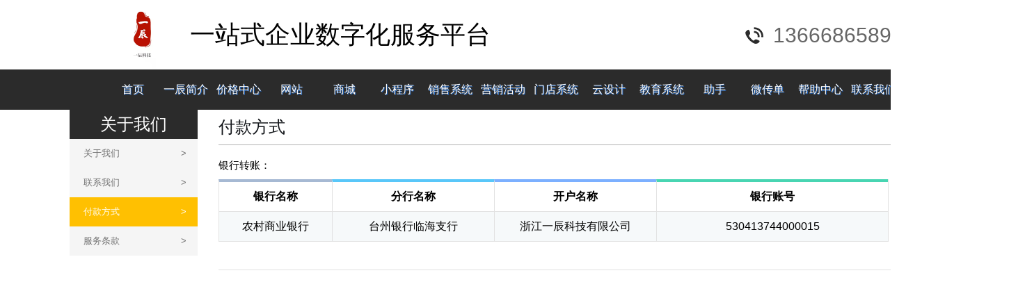

--- FILE ---
content_type: text/html; charset=UTF-8
request_url: http://yckjsaas.com/pay.jsp
body_size: 4558
content:












	



















<meta http-equiv="Content-Security-Policy" content="script-src 'unsafe-inline' 'unsafe-eval'  *.faisys.com  *.508sys.com ;child-src *.faisys.com *.508sys.com *.webportal.top *.webportal.top *.forweb.cc.faidev.cc *.forweb.cc *.faisco.cn">






<script>
    var _as_aid ="12958442";
    var _as_aacct = "zhulinbin";
    var _as_regUrl = "http://yckjsaas.com/reg.jsp";
    //如果是新的默销模板，嵌套的页面还是统一使用精美模板中的蓝色模板
    var _as_agentTemplateId = "3";
    var _as_EnvMode = 0;
    var _as_webFunc = "http://yckjsaas.com/webfunc.jsp";
    var _as_ForWeb = false;
    var _as_model = "http://yckjsaas.com/model.jsp";
    var _agent_site = true;
    var _as_st = '';
    var _agent_min = false;
    var _as_AgentSite= "";
</script>

<script id="faiHawkEyeScript" type="text/javascript">  
(function() { 
var fs = document.createElement("script"); 
fs.src = "//fe.508sys.com/jssdk_1_1/js/hawkEye.min.js?v=202511271400";
fs.id = "faiHawkEye";
window.FAI_HAWK_EYE = {}; 
window.FAI_HAWK_EYE.jssdk_res_root = "//fe.508sys.com"; 
window.FAI_HAWK_EYE.jssdk_report_url = "//datareport.webportal.top/js/report"; 
window.FAI_HAWK_EYE.jssdk_appid = 7005; 
window.FAI_HAWK_EYE.fai_is_oem = 1; 
window.FAI_HAWK_EYE.fai_aid = 12958442; 
window.FAI_HAWK_EYE.fai_bs_aid = 0; 
window.FAI_HAWK_EYE.fai_bs_id = 0; 
window.FAI_HAWK_EYE.fai_bs_wid = 0; 
window.FAI_HAWK_EYE.fai_web_name = "agentsite"; 
var s = document.getElementsByTagName("script")[0];
s.parentNode.insertBefore(fs, s);
})();</script>

<script>
    window.FAI_HAWK_EYE && (window.FAI_HAWK_EYE.js_err_filter = function() {
        var event = arguments[4];
        if (event && event.innerError) {
            return true;
        }
        var url = arguments[1];
        if (url && ['as.faisys.com/js', 'fe.faisys.com'].some(function(item) {
            return url.indexOf(item) > -1
        })) {
            return true;
        };
        return false;
    }); 
</script>
<!doctype html>
<html>
<head>
	<meta charset="UTF-8">
	<meta http-equiv="X-UA-Compatible" content="ie=edge">
	<title>浙江一辰科技助力企业轻松成单，会打字就能建网站，商城小程序开发 - 付款方式</title>
	<meta name="keywords" content="网站建设|网站推广|网站设计|网页制作|网站优化|手机网站|商城网站|高端网站建设|浙江一辰科技">
	<meta name="description" content="浙江一辰科技是专业从事网站建设,商城开发，小程序定制，网络推广的高科技公司,10年铸就多家客户成功案例，电话13666865897">
	<link rel="stylesheet" href="//as.508sys.com/css/exqmodel/comm.min.css?v=202509251528">
	<link rel="stylesheet" href="//as.508sys.com/css/exqmodel/index.min.css?v=202509251528">
	<link rel="stylesheet" href="//as.508sys.com/css/agentTemplate4.min.css?v=202509251528">
	<link rel="stylesheet" href="//as.508sys.com/css/exqmodel/yellow.min.css?v=202509251528">
	<script src="//as.508sys.com/js/comm/vue/vue.min.js?v=202509251528"></script>
	<script src="//as.508sys.com/js/comm/jquery/jquery-core.min.js?v=202509251528"></script>
	
	















<script type="text/x-template" id="headerNav">
    <div class="head">
        
        <div class="head-top">
            <div class="logo" v-if="!header.hideLogo">
                <a href="/index.jsp">
                    <img :src="header.logoUrl" :style="header.outLogoStyle">
                </a>
            </div>
            <div class="corp-title" :style="header.hackTitleLeft">{{ header.siteName }}</div>
            <div class="header-right">
                <template v-if="header.servicePhone !== ''">
                    <i class="service-line"></i>
                    <span class="hot-line">{{ header.servicePhone }}</span>
                    <div class="clear"></div>
                </template>
            </div>
        </div>
        
        <div class="head-nav">
            <div class="middle">
                <template v-for="(nav, index) in header.navList" :key="index">
                    <div class="middle-item header-item" :class="(nav.name2 ? 'show-two-tab ' : ' ') + nav.css">
                        <a :style="'width:' + header.width + 'px'" :href="nav.name2 !== undefined ? 'javascript:void(0)' : nav.link" :target="nav.targetType || ''">
                            {{ nav.name }}
                        </a>
                        <div class="two-tab-item" v-if="nav.name2">
                            <div class="two-tab">
                                <div class="item" v-for="(link, index) in nav.link.split(';')" :key="index">
                                    <a :href="link" class="active">{{ nav.name2.split(';')[index] }}</a>
                                </div>
                            </div>
                            <div class="trangle">
                                <span class="trangle-tip"></span>
                            </div>
                        </div>
                    </div>
                </template>
            </div>
        </div>
    </div>
</script>



<script type="text/x-template" id="loginReg">
    <div class="zone" v-if="(showbanner != undefined && !showbanner) || banner.closeOthBanner != undefined && !banner.closeOthBanner" >
        <div class="btn-group">
            <span>
                <a :href="loginReg.loginUrl">
                    <span class="login-button"></span>
                </a>
            </span>
            <span>
                <a href="/reg.jsp">
                    <span class="register-button"></span>
                </a>
            </span>
        </div>
    </div>
</script>



<script type="text/x-template" id="banner">
    <div class="banner" ref="banner" @mouseover="enter" @mouseout="leave" v-if="showbanner != undefined && !showbanner || banner.closeOthBanner != undefined && !banner.closeOthBanner">
    <!--   显示独立横幅     -->
        <template v-if="!banner.closeIndBanner">
            <!--    显示自定义横幅        -->
            <ul class="slider-box" v-if="showbanner != undefined && !showbanner && banner.bannerList.length != 0">
                <template v-for="(banner, index) in banner.bannerList" :key="index" >
                    <li class="slider-box-li" v-if="banner.ie == 'true'">
                        <a :href="banner.l" :title="banner.t" :style="'background: url(' + banner.imgUrl + ') center center no-repeat;'" class="banner-a"></a>
                    </li>
                </template>
            </ul>
            <!--     不显示自定义横幅       -->
            <div :class="{'ind-banner': !showSelfBanner, 'ind-self-banner':showSelfBanner}" v-else></div>
<!--            <div class="ind-self-banner" v-else></div>-->

            <div class="arrow" ref="arrow" v-show="showbanner != undefined && !showbanner && banner.bannerList.length != 0">
                <div class="arrow-btn prev" ref="prev" @click="prev(true)"></div>
                <a class="arrow-middle"></a>
                <div class="arrow-btn next" ref="next" @click="next(true)"></div>
            </div>
            <div class="banner-nav" v-show="showbanner != undefined && !showbanner && banner.bannerList.length != 0">
                <template v-for="i in banner.count">
                    <div class="banner-nav-in" @click="toIndex(i - 1)" :class="lunboInfo.index === (i - 1) ? 'banner-nav-hover' : ''"></div>
                </template>
            </div>

        </template>
        <!--    不显示独立横幅    -->
        <template v-else>
        <!--    显示自定义横幅        -->
            <ul class="slider-box" v-if="banner.bannerList.length != 0">
                <template v-for="(banner, index) in banner.bannerList" :key="index">
                    <li class="slider-box-li" v-if="banner.ie == 'true'">
                        <a :href="banner.l" :title="banner.t" :style="'background: url(' + banner.imgUrl + ') center center no-repeat;'" class="banner-a"></a>
                    </li>
                </template>
            </ul>
            <!--     不显示自定义横幅       -->
            <div :class="{'ind-banner': !showSelfBanner, 'ind-self-banner':showSelfBanner}" v-else></div>

            <div class="arrow" ref="arrow" v-show="banner.bannerList.length != 0">
                <div class="arrow-btn prev" ref="prev" @click="prev(true)"></div>
                <a class="arrow-middle"></a>
                <div class="arrow-btn next" ref="next" @click="next(true)"></div>
            </div>
            <div class="banner-nav" v-show="banner.bannerList.length != 0">
                <template v-for="i in banner.count">
                    <div class="banner-nav-in" @click="toIndex(i - 1)" :class="lunboInfo.index === (i - 1) ? 'banner-nav-hover' : ''"></div>
                </template>
            </div>
        </template>
    </div>
</script>



<script type="text/x-template" id="footer">
    <div class="footer">
        <table class="footer-nav" cellpadding="0" cellspacing="0">
            <tr>
                <td>
                    <a href="/index.jsp">首页</a>
                    <b>|</b>
                    <a href="/about.jsp">关于我们</a>
                    <b>|</b>
                    <a href="/contact.jsp">联系我们</a>
                    <b>|</b>
                    <a href="/pay.jsp">付款方式</a>
                    <b>|</b>
                    <a href="/contract.jsp">服务条款</a>
                    <b>|</b>
                    <a :href="footer.loginUrl" target="_blank">会员中心</a>
                </td>
            </tr>
        </table>
        <table v-if="footer.info" class="footer-define" cellpadding="0" cellspacing="0">
            <tr>
                <td></td>
                <td width="600" v-html="footer.info"></td>
                <td></td>
            </tr>
        </table>
        <table class="footer-copy-right" cellpadding="0" cellspacing="0">
            <tr>
                <td>
                    <span class="font-1">&copy;</span>
                    {{ footer.copyRight }}
                    {{ footer.acctName }}
                    版权所有
                </td>
            </tr>
        </table>
        
        <table class="footer-define" cellpadding="0" cellspacing="0">
            <tr>
                <td></td>
                <td width="600">
                    <span class='footerBeian'><a hidefocus='true' href='https://beian.miit.gov.cn' target='_blank' rel='nofollow' >浙ICP备20002983号-1</a></span>
                </td>
                <td></td>
            </tr>
        </table>
        
    </div>
</script>



<script type="text/x-template" id="qqService">
    <div class="advisory" v-if="qqService.isShow && (qqService.qqServiceList && qqService.qqServiceList.length > 0 || qqService.wechatUrl && qqService.wechatUrl != '' || qqService.phone && qqService.phone != '')">
        <div class="qq-title">
            <a href="javascript:void (0);" @click="qqService.isShow = false"></a>
        </div>
        <div v-if="qqService.qqServiceList && qqService.qqServiceList.length > 0" class="qq-middle">
            <div class="icon-qq"></div>
            <div class="qq-text">QQ在线咨询</div>
            <div class="qq-contact">
                <p class="qq-c" v-for="(item, index) in qqService.qqServiceList" :key="index">
                    <span>{{item.n}}：{{item.q}}</span>
                </p>
            </div>
        </div>
        <div class="qq-footer" v-if="qqService.wechatUrl && qqService.wechatUrl != ''">
            <div class="phone-text">
                <span class="wechat-icon"></span>
                <span>微信客服</span>
            </div>
            <img :src="qqService.wechatUrl" class="wechatCode" />
        </div>
        <div class="qq-footer" v-if="qqService.phone && qqService.phone != ''">
            <div class="phone-text">电话热线</div>
            <div class="phone">{{ qqService.phone }}</div>
        </div>
    </div>
</script>


<script src="//as.508sys.com/js/comm/exqmodel/component.min.js?v=202509251528"></script>
	<style>
		.c_title {
			color: #13161A !important;
		}
	</style>
</head>
<body>

<div id="box" v-cloak>
	<!-- 导航栏 -->
	<header-nav :req-url="'/pay.jsp'"></header-nav>
	<!-- 登录注册按钮 -->
	<login-reg></login-reg>
	<!-- 轮播图 -->
	<banner></banner>

	<div class="contact">
		<div class="contact-container">
			<div class="contentArea">
				<div class="contact_middle clear_both">
					<div class="CLmenu">
						<div class="CLMtitle">关于我们</div>
						<ul>
							<li><a href="/about.jsp">关于我们<span>></span></a></li>
							<li><a href="/contact.jsp">联系我们<span>></span></a></li>
							<li class="hover"><a href="/pay.jsp">付款方式<span>></span></a></li>
							<li><a href="/contract.jsp">服务条款<span>></span></a></li>
						</ul>
						<div class="NLMbottom"></div>
					</div>

					<div class="CRight">
						<div class="contactUs">
							<div class="c_title">付款方式</div>
							<div class="c_content">
								<template v-if="pay4bank && bankList.length > 0">
									<div class='pay-title-line'>银行转账：</div>
									<div class='pay-line'>
										<table cellpadding='0' cellspacing='0' class='payTable'>
											<tr>
												<th>银行名称</th>
												<th>分行名称</th>
												<th>开户名称</th>
												<th>银行账号</th>
											</tr>
											<tr v-for="(item, i) in bankList" :key="i">
												<td width="150">{{ item.bankNamed }}</td>
												<td width="220">{{ item.bankSub }}</td>
												<td width="220">{{ item.bankName }}</td>
												<td width="320">{{ item.bankAcct }}</td>
											</tr>
										</table>
									</div>
								</template>
								<div style="height:20px;"></div>

								<template v-if="pay4alid || pay4alip || pay4alib || pay4tenpay || pay4wxpay || pay4alid_new">
									<div class="pay-title-line">在线支付：</div>
									<div class='pay-line'>
										<ul class="pay_icon">
											<li v-if="pay4alid || pay4alip || pay4alib || pay4alid_new">
												<div class="alipay_icon"></div>
												<div class="text alipay_text">支付宝</div>
											</li>
											<li v-if="pay4wxpay">
												<div class="wxpay_icon"></div>
												<div class="text alipay_text">微信支付</div>
											</li>
											<li v-if="pay4tenpay">
												<div class="wxpay_icon"></div>
												<div class="text alipay_text">财付通</div>
											</li>
										</ul>
									</div>
								</template>
								<div style="height:20px;"></div>

								<template v-if="pay4cus">
									<div style="float: left;margin-right: 150px;">
										<div class="pay-title-line">{{ cusName }}：</div>
										<div class="pay-line">
											<div class="cash-pay">{{ cusContent }}</div>
											<div class="qrCode-img" v-if="!hideQRCode && imgUrl.length > 0">
												<img :src="imgUrl"/>
											</div>
										</div>
									</div>
								</template>

								<template v-if="pay4cus2">
									<div style="float: left;margin-right: 150px;">
										<div class="pay-title-line">{{ cusName2 }}：</div>
										<div class="pay-line">
											<div class="cash-pay">{{ cusContent2 }}</div>
											<div class="qrCode-img" v-if="!hideQRCode2 && imgUrl2.length > 0">
												<img :src="imgUrl2"/>
											</div>
										</div>
									</div>
								</template>
								<div class="clear"></div>
							</div>
						</div>
					</div>
				</div>
			</div>
		</div>
	</div>

	<!-- 底部信息 -->
	<footer-info :no-script="false"></footer-info>
	<div class="plug"></div>
</div>

<script>
	var boxInfo = new Vue({
		el: '#box',
		data: {
			bankList: [],
			pay4bank: false,
			pay4alid: false,
			pay4alip: false,
			pay4alib: false,
			pay4tenpay: false,
			pay4wxpay: false,
			pay4alid_new: false,
			pay4cus: false,
			cusName: '',
			cusContent: '',
			hideQRCode: false,
			imgUrl: '',
			pay4cus2: false,
			cusName2: '',
			cusContent2: '',
			hideQRCode2: false,
			imgUrl2: ''
		},
		created: function () {
			this.initPay();
		},
		methods: {
			initPay: function () {
				var _this = this;
				$.ajax({
					type: 'post',
					url: '/ajax/exqmodel_h.jsp',
					data: {
						cmd: 'initPay'
					},
					success: function (response) {
						var result = $.parseJSON(response);
						if (result.success) {
							var data = result.data || {};
							_this.bankList = data.bankList || [];
							_this.pay4bank = data.pay4bank || false;
							_this.pay4alid = data.pay4alid || false;
							_this.pay4alip = data.pay4alip || false;
							_this.pay4alib = data.pay4alib || false;
							_this.pay4tenpay = data.pay4tenpay || false;
							_this.pay4wxpay = data.pay4wxpay || false;
							_this.pay4alid_new = data.pay4alid_new || false;
							_this.pay4cus = data.pay4cus || false;
							_this.cusName = data.cusName || '';
							_this.cusContent = data.cusContent || '';
							_this.hideQRCode = data.hideQRCode || false;
							_this.imgUrl = data.imgUrl || '';
							_this.pay4cus2 = data.pay4cus2 || false;
							_this.cusName2 = data.cusName2 || '';
							_this.cusContent2 = data.cusContent2 || '';
							_this.hideQRCode2 = data.hideQRCode2 || false;
							_this.imgUrl2 = data.imgUrl2 || '';
						}
					}
				})
			}
		}
	});
</script>
</body>
</html>


--- FILE ---
content_type: text/html; charset=UTF-8
request_url: http://yckjsaas.com/ajax/exqmodel_h.jsp
body_size: 523
content:

















{"msg":"成功","rt":0,"data":{"pay4bank":true,"pay4alid":false,"pay4alid_new":false,"pay4alip":false,"pay4alib":false,"pay4tenpay":false,"pay4cus":false,"pay4cus2":false,"pay4wxpay":false,"bankList":[{"type":16,"sub":"台州银行临海支行","acct":"530413744000015","name":"浙江一辰科技有限公司","bankNamed":"农村商业银行","bankSub":"台州银行临海支行","bankName":"浙江一辰科技有限公司","bankAcct":"530413744000015"}]},"success":true,"flow":2113577877}

--- FILE ---
content_type: text/html; charset=UTF-8
request_url: http://yckjsaas.com/ajax/exqmodel_h.jsp
body_size: 845
content:

















{"msg":"成功","rt":0,"data":{"header":{"hideLogo":false,"logoUrl":"//442.d121.faiusr.com/12958442/2/AHkIABACGAAgre3ckwYowIiyzgEw0AU40AU.jpg","outLogoStyle":"height:100px;width:100px;","hackTitleLeft":"left:100px;","siteName":"一站式企业数字化服务平台","servicePhone":"13666865897","navList":[{"name":"首页","link":"/index.jsp"},{"name":"一辰简介","link":"/cusCol.jsp","targetType":""},{"name":"价格中心","link":"/price.jsp"},{"name":"网站","twoTab":true,"link":"/webfunc.jsp;/model.jsp","name2":"网站功能;网站模板"},{"name":"商城","twoTab":true,"link":"/mallfunc.jsp;/oemMall.jsp","name2":"商城功能;商城模板"},{"name":"小程序","twoTab":true,"link":"/qzfunc.jsp;/oemWxAppHome.jsp","name2":"小程序功能;小程序模板"},{"name":"销售系统","link":"/saleSys.jsp"},{"name":"营销活动","twoTab":true,"link":"/hdFunction.jsp;/oemHdTemplate.jsp","curLink":"/oemHdTemplate.jsp","name2":"营销活动功能;营销活动模板"},{"name":"门店系统","twoTab":true,"link":"/memberSys.jsp;/oemYkTemplate.jsp","curLink":"/oemYkTemplate.jsp","name2":"门店系统介绍;门店系统模板"},{"name":"云设计","twoTab":true,"link":"/ktu.jsp;/oemKtuTemplate.jsp","curLink":"/oemKtuTemplate.jsp","name2":"云设计介绍;云设计模板"},{"name":"教育系统","twoTab":true,"link":"/edu.jsp;/oemEduTemplate.jsp","curLink":"/oemEduTemplate.jsp","name2":"教育系统介绍;教育系统模板"},{"name":"助手","link":"/wxast.jsp"},{"name":"微传单","twoTab":true,"link":"/flyerFunction.jsp;/templateForOem.jsp","name2":"微传单功能;微传单模板"},{"name":"帮助中心","link":"//adm.webportal.top/sys/help.jsp","targetType":"_blank"},{"name":"联系我们","link":"/contact.jsp"}],"width":76,"setGray":false},"oemSiteHost":"adm.webportal.top"},"success":true,"flow":242532368}

--- FILE ---
content_type: text/html; charset=UTF-8
request_url: http://yckjsaas.com/ajax/exqmodel_h.jsp
body_size: 261
content:

















{"msg":"成功","rt":0,"data":{"loginReg":{"loginUrl":"//zhulinbin.webportal.top?loginToken=a26285eba9c8b9d0d92565ab9d3c0b3b"},"openCusBanner":false,"closeOthBanner":true,"closeIndBanner":false},"success":true,"flow":952063640}

--- FILE ---
content_type: text/html; charset=UTF-8
request_url: http://yckjsaas.com/ajax/exqmodel_h.jsp
body_size: 180
content:

















{"msg":"成功","rt":0,"data":{"banner":{"bannerList":[],"count":0,"closeOthBanner":true,"closeIndBanner":false}},"success":true,"flow":687177316}

--- FILE ---
content_type: text/html; charset=UTF-8
request_url: http://yckjsaas.com/ajax/exqmodel_h.jsp
body_size: 741
content:

















{"msg":"成功","rt":0,"data":{"footer":{"info":"<p><a href=\"https://beian.miit.gov.cn/?token=21eb429e-c88a-4d10-b64c-174cd748bb0d#/Integrated/index\" target=\"_blank\" title=\"备案号：浙ICP备20002983号\" style=\"color:#FFFFFF;text-decoration:none;\"><span style=\"color:#FFFFFF;\">备案号：浙ICP备20002983号<\/span><\/a><span style=\"color:#FFFFFF;text-decoration:none;\">&nbsp; &nbsp; &nbsp;<\/span><a href=\"http://www.beian.gov.cn/portal/registerSystemInfo?recordcode=33108202000602\" target=\"_blank\" title=\"33108202000602号\" style=\"text-decoration:none;\"><img src=\"https://co-image.qichacha.com/upload/chacha/img/20191206/1575615736779577.png\" alt=\" \" style=\"box-sizing:border-box;border:0px;vertical-align:middle;position:relative;top:-1px;\" /><span style=\"color:#FFFFFF;\"> 浙公网安备 33108202000602号<\/span><\/a><\/p>","copyRight":"2026","acctName":"浙江一辰科技有限公司","domainBeian":"浙ICP备20002983号-1","loginUrl":"//zhulinbin.webportal.top?loginToken=a26285eba9c8b9d0d92565ab9d3c0b3b","plugin":"","headPlugin":""},"closeHelpCenter":false,"closeNewsCenter":true,"manage_domain":false,"oemSiteHost":"adm.webportal.top","loginHost":"zhulinbin.webportal.top"},"success":true,"flow":1181532720}

--- FILE ---
content_type: text/css
request_url: http://as.508sys.com/css/exqmodel/comm.min.css?v=202509251528
body_size: 2534
content:
*{padding:0;margin:0}[v-cloak]{display:none}.clear{clear:both}body{font-size:12px;background:#fff;font-family:Arial,"Microsoft YaHei",serif;min-width:1450px}img{border:none}.products-area{text-align:center;min-width:1450px}.plug{background-color:#2b2b2b;text-align:center}.slider-box{min-height:600px}.header-item .two-tab{border-radius:0!important}iframe{width:100%}.head{height:148px;width:100%;min-width:1250px}.head .head-top{width:1145px;height:100px;margin:0 auto;min-width:1145px;position:relative}.head .head-top .logo{height:100px;line-height:100px;position:absolute;top:0;left:0;display:flex;align-items:center}.head .head-top .logo img{width:100px}.head .head-top .corp-title{height:100px;line-height:100px;font-size:36px;position:absolute;top:0;left:0;padding-left:20px;overflow:hidden}.head .head-top .header-right{height:100px;float:right;display:block;line-height:100px}.head .head-top .header-right .service-line{vertical-align:middle;display:inline-block;width:30px;height:24px;background:url(/image/template4/sprite.png?v=201906171643) no-repeat -179px 0}.head .head-top .header-right .hot-line{padding-left:8px;display:inline-block;vertical-align:middle;color:#666;font-size:30px;line-height:normal;overflow:hidden;max-width:295px;word-break:keep-all;white-space:nowrap}.head .head-nav{width:100%;height:58px;line-height:58px;background-color:#2b2b2b}.head .head-nav .middle{width:1145px;min-width:1145px;height:58px;margin:0 auto;color:#fff}.head .head-nav .middle .two-tab-item{position:absolute;width:100px;left:-7px;top:67px}.head .head-nav .middle .now-middle{background-color:#59c7fa}.head .head-nav .middle .middle-item{height:58px;float:left;text-align:center}.head .head-nav .middle .middle-item a{font-size:14px;display:inline-block}.head .head-nav .header-item{position:relative}.head .head-nav .header-item>a{color:#fff;text-shadow:1px 1px 0 #1b5cb1;text-decoration:none;width:104px;max-height:58px;display:block;font-size:16px!important}.head .head-nav .header-item .two-tab{display:none;position:relative;bottom:-5px;z-index:1000;font-size:15px;width:100%;background:#fff;color:#000;border:1px solid #000}.head .head-nav .header-item .two-tab .item{height:40px;line-height:40px}.head .head-nav .header-item .two-tab .item a{text-decoration:none;color:#000}.head .head-nav .header-item .two-tab .item a:hover{color:#1ca3fd}.head .head-nav .header-item .trangle{display:none;clear:both;width:0;height:0;border-width:0 7px 7px 7px;border-style:dashed dashed solid dashed;border-color:transparent transparent #aaa transparent;position:absolute;top:-1px;left:50%;transform:translateX(-50%);z-index:1002}.head .head-nav .header-item .trangle .trangle-tip{display:block;width:0;height:0;border-width:0 6px 6px 6px;border-style:dashed dashed solid dashed;border-color:transparent transparent #fff transparent;position:absolute;top:1px;left:-6px}.head .head-nav .header-item .trangle .trangle-tip:before{content:"\20";width:100px;height:40px;top:-20px;right:-52px;position:absolute;background:rgba(0,0,0,0)}.head .head-nav .header-item .trangle .trangle-tip:after{border-left:10px solid #f6f8fb!important}.select-item{background:#59c7fa}.zone{clear:both;height:50px;position:absolute;top:173px;z-index:100;width:360px;right:180px}.zone a{text-decoration:none}.zone .btn-group{margin:0 auto;position:relative}.zone .btn-group span{display:inline-block;width:180px;height:50px;position:absolute;right:0}.zone .btn-group span:first-child{right:180px}.zone .btn-group span .login-button{display:inline-block;width:180px;height:50px;background:url(/image/template4/login.png?v=201906171643) no-repeat}.zone .btn-group span .register-button{display:inline-block;width:180px;height:50px;background:url(/image/template4/register.png?v=201906171643) no-repeat}.banner{width:100%;height:auto;position:relative;margin:0;max-height:700px;overflow:hidden;clear:both}.banner .init-banner{width:100%;height:600px;background:url(/image/template4/index_banner.jpg?v=201906171643) center no-repeat}.banner .ind-banner{width:100%;height:600px;background:url(/image/template4/index_banner.jpg?v=201906171643) center no-repeat}.banner .ind-self-banner{width:100%;height:600px;background:url(/image/dlspt_banner.jpg?v=201909091649) center no-repeat}.banner .arrow{clear:both;position:absolute;width:1250px;z-index:100;height:55px;min-width:1200px;left:50%;top:50%;margin-left:-625px;margin-top:-27px}.banner .slider-box .slider-box-li{width:100%;position:absolute;overflow:hidden;display:none;float:left}.banner .slider-box .slider-box-li:first-child{display:block}.banner .slider-box .slider-box-li .banner-a{width:100%;height:600px;position:relative;margin:0;max-height:700px;min-height:600px;display:block}.banner .arrow-btn{display:none;width:55px;height:55px}.banner .prev{float:left;cursor:pointer;background:url(/image/template4/prev.png?v=201906171643) center no-repeat rgba(0,0,0,.1)}.banner .arrow-middle{display:inline-block;width:1140px;height:55px}.banner .next{float:right;cursor:pointer;background:url(/image/template4/next.png?v=201906171643) center no-repeat rgba(0,0,0,.1)}.banner .banner-nav{margin:-35px auto;right:0;left:0;top:610px;text-align:center;height:15px;position:absolute}.banner .banner-nav .banner-nav-in{width:12px;height:12px;display:inline-block;margin:0 6px;cursor:pointer;float:none;background:url(/image/template4/sprite.png?v=201906171643) -216px -1474px no-repeat}.banner .banner-nav .banner-nav-hover{width:12px;height:12px;display:inline-block;background:url(/image/template4/sprite.png?v=201906171643) -189px -1474px no-repeat}.footer{width:100%;min-height:170px;font-size:14px;background-color:#2b2b2b}.footer td{text-align:center}.footer .footer-nav{margin:0 auto;padding-top:30px;padding-bottom:15px;color:#dcdcdc;width:1200px;table-layout:fixed}.footer .footer-nav a{color:#dcdcdc;text-decoration:none}.footer .footer-nav a:hover{color:red}.footer .footer-nav td b{font-size:16px;font-weight:900;margin:0 4px}.footer .footer-define{margin:0 auto;color:#dcdcdc;width:1200px;table-layout:fixed}.footer .footer-copy-right{width:1200px;table-layout:fixed;text-align:center;margin:0 auto;padding-top:15px;color:#dcdcdc}.footer .font-1{font-family:'微软雅黑','黑体','新宋体','Arial Unicode MS',serif}.footerBeian a{color:#dcdcdc;text-decoration:none}.advisory{width:170px;height:auto;position:fixed;background-color:#fff;right:60px;top:228px;border:1px solid #e9e9e9;border-radius:16px;z-index:1000}.advisory .qq-title a{display:block;width:30px;height:25px;background:url(/image/template4/sprite.png?v=201906171643) -250px -1475px no-repeat;margin-left:134px;position:relative;top:-12px}.advisory .qq-middle{text-align:center}.advisory .qq-middle .icon-qq{width:80px;height:85px;margin:0 auto;background:url(/image/template4/sprite.png?v=201906171643) 1px -1475px no-repeat}.advisory .qq-middle .qq-text{font-size:14px;color:#70cffa;margin-top:6px}.advisory .qq-middle .qq-contact{padding:4px 0 12px 0}.advisory .qq-middle .qq-contact .qq-c span{font-size:14px;color:#ea2323}.advisory .qq-footer{border-top:1px solid #e9e9e9;text-align:center}.advisory .qq-footer .phone-text{font-size:14px;color:#70cffa;margin-top:6px}.advisory .qq-footer .phone{font-size:14px;color:#ea2323;margin-bottom:12px;margin-top:3px}.advisory .qq-footer .phone-text .wechat-icon{display:inline-block;width:19px;height:19px;background:url(/image/template4/advisory-wechat.png?v=202508261517) 0 0 no-repeat;position:relative;top:4px;margin-left:-2px}.advisory .qq-footer .wechatCode{width:98px;margin:10px 0 12px 0}.footer{height:auto!important}li{list-style-type:none}.news{width:1200px;max-height:850px;margin:0 auto 48px auto;min-height:597px;font-family:"Microsoft YaHei",serif}.news-list .news-item{width:100%;height:100px;float:left;margin-top:20px;padding-bottom:10px}.news-list .news-item .news-date{width:90px;height:90px;float:left;text-align:center;color:#fff;background-color:#e8e8e8}.news-list .news-item .news-date .day{width:100%;height:45px;line-height:60px;font-size:20px}.news-list .news-item .news-date .year-month{width:100%;height:45px;font-size:15px}.news-list .news-item .news-content{max-width:1083px;height:90px;float:left;padding-left:27px}.news-list .news-item .news-content .news-title a{font-size:20px;text-decoration:none;color:#333}.news-list .news-item .news-content .news-digest p{max-width:100%;font-size:14px;height:50px;margin-top:10px;line-height:24px;color:#666;word-wrap:break-word;overflow:hidden}.news .page-box{text-align:right}.news .page-box .page{width:auto;height:50px;display:inline-block;margin-top:38px}.news .page-box .page .item{float:left;font-size:14px;color:gray;height:24px;line-height:24px}.news .page-box .page .item .news-page{color:gray;text-decoration:none;width:50px;display:inline-block;font-size:16px;text-align:center;outline:0}.news .page-box .page .item .news-page.disabled{opacity:.5;cursor:not-allowed}.news .page-box .page .item .page-input{width:64px;height:24px;text-align:center;margin-right:10px;border:1px solid #d9d9d9;border-radius:4px;outline:0}.news-detail{width:1250px;margin:48px auto;min-height:300px;font-family:"Microsoft YaHei",serif}.news-detail .detail-top{width:1000px;height:70px;border-bottom:1px solid #cfcfcf;margin:50px auto 0}.news-detail .detail-top .detail-title{width:100%;padding-bottom:10px;text-align:left;color:#0279c3;font-size:20px}.news-detail .detail-top .detail-fun{width:100%;height:28px;line-height:28px;text-align:center}.news-detail .detail-content{text-align:left;width:1000px;margin:0 auto;padding:20px 0;line-height:24px;max-width:100%;font-size:14px}.news-detail .detail-content .return{margin-top:40px;background:#148ad3;text-decoration:none;height:30px;width:80px;line-height:30px;color:#fff;display:block;text-align:center}.yk_banner_template{width:100%;height:280px;background:url(/image/version2/yk/yk_banner_template.png?v=202305161500) top center no-repeat;z-index:1;position:relative;margin:0;max-height:700px;overflow:hidden;clear:both}

--- FILE ---
content_type: text/css
request_url: http://as.508sys.com/css/agentTemplate4.min.css?v=202509251528
body_size: 3905
content:
@charset "utf-8";.head{height:158px;width:100%;min-width:1250px}.headTop{width:1145px;height:100px;margin:0 auto;min-width:1145px}.headTop .Headright{line-height:100px}.headTop .Headright .serviceLine{vertical-align:middle;display:inline-block;width:30px;height:24px;background:url(../image/template4/sprite.png?v=201906171643) no-repeat -179px 0}.headTop .Headright .hotline{padding-left:8px;display:inline-block;vertical-align:middle;color:#666;font-size:30px;line-height:normal;overflow:hidden;max-width:295px;word-break:keep-all;white-space:nowrap}.headNav{width:100%;height:48px;line-height:48px;background-color:#2b2b2b}.headNav .middle{width:1145px;min-width:1145px;height:49px;margin:0 auto;float:none!important;color:#fff}.headNav .middle .middleItem>a{font-family:arial,"微软雅黑";font-size:16px!important}.headTop .Headright .headRightNav a{color:#000;text-decoration:none}.headTop .Headright .headRightNav a:hover{color:red;text-decoration:underline}.headNav .middle .middleItem>a{overflow:hidden;color:#fff;text-shadow:1px 1px 0 #1b5cb1;text-decoration:none;width:104px;line-height:48px;max-height:48px}.headNav .middle .middleItem>a:hover{background-color:#59c7fa}.headNav .middle .now-middle{background-color:#59c7fa}#box .banner{width:100%;height:auto;position:relative;margin:0;max-height:700px;min-height:600px}.banner .initBanner{width:100%;height:600px;background:url(../image/template4/index_banner.jpg?v=201906171643) center no-repeat}.banner .banner_nav{margin:-35px auto;right:0;left:0;top:610px;text-align:center}.banner_nav div.Bannernav{width:12px;height:12px;display:inline-block;margin:0 6px;cursor:pointer;float:none;background:url(../image/template4/sprite.png?v=201906171643) -216px -1474px no-repeat}.banner_nav div.BannernavHover{width:12px;height:12px;display:inline-block;background:url(../image/template4/sprite.png?v=201906171643) -189px -1474px no-repeat}.banner .arrow{clear:both;position:absolute;cursor:pointer;width:1250px;z-index:100;height:55px;min-width:1200px;left:50%;top:50%;margin-left:-625px;margin-top:-27px}.banner .arrow_middle{display:inline-block;width:1140px;height:55px}.banner .arrowBtn.prev{float:left;width:55px;height:55px;background:url(../image/template4/prev.png?v=201906171643) center no-repeat rgba(0,0,0,.1)}.banner .arrowBtn.next{float:right;width:55px;height:55px;background:url(../image/template4/next.png?v=201906171643) center no-repeat rgba(0,0,0,.1)}.bannerwarp{position:relative;overflow:hidden;width:100%;height:600px;clear:both}.bannerwarp .sliderbox li{width:100%;display:none;position:absolute;overflow:hidden}.bannerwarp .sliderbox li a{width:100%;display:block}body{overflow-x:hidden}.banner+.middle{width:100%}.agentPaper1{width:100%;height:auto;margin:0 auto}.agentPaper .top{text-align:center;width:100%;padding-top:80px}.agentPaper1 .middle{text-align:center;width:100%}.agentPaper .top .content1{display:block;font-size:14px;color:#999}.agentPaper .top .content2{display:block;line-height:40px;font-size:30px;color:#2b2b2b;font-weight:700}.agentPaper .top .content3{display:inline-block;border-top:1px solid #b2b2b2;width:162px;margin:0 auto;margin-left:55px;margin-top:2px}.agentPaper .top .content4{position:relative;display:inline-block;width:50px;height:8px;background-color:#b2b2b2;left:-110px;top:3px}.agentPaper1 .middle .district{display:inline-block;background-color:#f2f2f2;width:285px;height:380px;margin-left:20px;margin-top:30px;vertical-align:top}.agentPaper1 .middle .hoverDis{background-color:#59c7fa;color:#fff;-moz-opacity:.5;opacity:.5}.agentPaper1 .middle .hoverDis .circle{position:relative;top:152px}.agentPaper1 .middle .hoverDis span.ap_text1{color:#fff!important;position:relative;top:152px}.agentPaper1 .middle .hoverDis span.ap_text2{color:#fff!important;position:relative;top:152px}.agentPaper1 .middle .district .circle{margin:61px auto;margin-bottom:10px;width:134px;height:134px;background-color:#fff!important;-webkit-border-radius:50%;-moz-border-radius:50%;border-radius:50%;background-color:#b2b2b2}.agentPaper1 .middle .district .circle1{background:url(../image/template4/sprite.png?v=201906171643) 36px -35px no-repeat}.agentPaper1 .middle .district .circle2{background:url(../image/template4/sprite.png?v=201906171643) -90px -35px no-repeat}.agentPaper1 .middle .district .circle3{background:url(../image/template4/sprite.png?v=201906171643) -205px -35px no-repeat}.agentPaper1 .middle .district .circle4{background:url(../image/template4/sprite.png?v=201906171643) -322px -35px no-repeat}.agentPaper1 .middle .hoverDis div.circle1{background:url(../image/template4/sprite.png?v=201906171643) 36px -149px no-repeat}.agentPaper1 .middle .hoverDis div.circle2{background:url(../image/template4/sprite.png?v=201906171643) -90px -149px no-repeat}.agentPaper1 .middle .hoverDis div.circle3{background:url(../image/template4/sprite.png?v=201906171643) -205px -149px no-repeat}.agentPaper1 .middle .hoverDis div.circle4{background:url(../image/template4/sprite.png?v=201906171643) -322px -149px no-repeat}.agentPaper1 .middle .district .ap_text{display:block;margin:0 auto;height:auto;line-height:24px}.agentPaper1 .middle .district .ap_text1{width:170px;font-size:18px;margin-top:8px;color:#2b2b2b}.agentPaper1 .middle .district .ap_text2{width:210px;font-size:14px;margin-top:10px;color:#787878}.agentPaper2{width:100%;height:760px;background-color:#f7f7f7;margin-top:86px}.agentPaper2 .content{color:#000;text-align:center;width:1225px;margin:0 auto}.agentPaper2 .content .region1{width:100%;padding-top:70px}.agentPaper2 .content .region2{padding-top:30px}.agentPaper2 .content .region2 .IMTC{float:left;width:285px;height:190px;background-color:#fff;margin:15px 20px;margin-left:0;padding:0}.agentPaper2 .content .region2 .IMTC .IMTCimg{display:block;margin:10px;overflow:hidden;height:165px}.agentPaper2 .content .region2 .IMTC .IMTCimg img{width:260px}.agentPaper2 .content .region3 a{display:inline-block;text-decoration:none;color:#fff;border-radius:18px;-moz-border-radius:18px;-webkit-border-radius:18px;background-color:#59c7f9;font-size:14px;line-height:41px;width:173px;height:41px}.agentPaper2 .content .region3 .checkMore{margin:26px auto;text-align:center}.agentPaper3{width:100%;height:480px;margin:0 auto}.agentPaper3 .middle .ul_service{list-style:none;margin:0 auto;width:auto}.agentPaper3 .middle{text-align:center;width:1250px;margin:26px auto}.agentPaper3 .middle .ul_service .li_service{width:171px;height:200px;float:left;margin-left:87px}.agentPaper3 .middle .ul_service .li_service1{margin-left:23px}.agentPaper3 .middle .ul_service .li_service .circle{background-color:#08a1ef;width:171px;height:171px;border-radius:100%;-moz-border-radius:100%;-webkit-border-radius:100%}.agentPaper3 .middle .ul_service .li_service .serviceText{margin-top:20px;color:#2b2b2b;font-size:18px}.agentPaper3 .middle .li_service1 .circle{background:url(../image/template4/sprite.png?v=201906171643) 56px -1588px no-repeat}.agentPaper3 .middle .li_service2 .circle{background:url(../image/template4/sprite.png?v=201906171643) -76px -1591px no-repeat}.agentPaper3 .middle .li_service3 .circle{background:url(../image/template4/sprite.png?v=201906171643) -200px -1594px no-repeat}.agentPaper3 .middle .li_service4 .circle{background:url(../image/template4/sprite.png?v=201906171643) -329px -1591px no-repeat}.agentPaper3 .middle .li_service5 .circle{background:url(../image/template4/sprite.png?v=201906171643) -447px -1595px no-repeat}.footer{width:100%;min-height:140px;font-size:14px;height:100%}.footer .footerNav{margin:0 auto;padding-top:30px;padding-bottom:15px;color:#dcdcdc}.footer .footerDefine{margin:0 auto;color:#dcdcdc}.footer .footerCopyRight{margin:0 auto;padding-top:15px;color:#dcdcdc}.footer{background-color:#2b2b2b}.footer .footerNav a{color:#dcdcdc;text-decoration:none}.footer .footerNav a:hover{color:red;text-decoration:underline}.footer td{text-align:center;width:100%}.footer td>b{font-size:16px;font-weight:900;margin:0 4px}.footer .plug a{color:#dcdcdc;text-decoration:none}.footer .plug a:hover{color:red;text-decoration:underline}.Advisory{width:120px;height:auto;position:fixed;background-color:#fff;right:60px;top:228px;border:1px solid #e9e9e9;border-radius:12px;-moz-border-radius:12px;-webkit-border-radius:12px;z-index:1000}.Advisory .qq_title a{display:block;width:30px;height:25px;background:url(../image/template4/sprite.png?v=201906171643) -250px -1475px no-repeat;margin-left:84px;position:relative;top:-12px}.Advisory .qq_footer,.Advisory .qq_middle{text-align:center}.Advisory .qq_middle .qqIcon{width:80px;height:85px;margin:0 auto;background:url(../image/template4/sprite.png?v=201906171643) 1px -1475px no-repeat}.Advisory .qq_middle .qqtext{font-size:15px;color:#70cffa;margin-top:6px}.Advisory .qq_middle .qqcontact .QQC a{display:block;width:90px;height:25px;background:url(../image/template4/sprite.png?v=201906171643) -87px -1475px no-repeat;margin:0 auto}.Advisory .qq_footer{border-top:1px solid #e9e9e9}.Advisory .qq_footer .phoneText{font-size:15px;color:#70cffa;margin-top:6px}.Advisory .qq_footer .phone{font-size:15px;color:#ea2323;margin-bottom:12px;margin-top:3px}.cusCol .newsBanner{width:100%;height:600px;min-width:1250px;background:url(../image/template4/index_banner.jpg?v=201906171643) center no-repeat}.cusCol .cusColArea{text-align:center;min-width:1250px;min-height:635px}.cusCol .content{margin:0 auto;min-height:400px;min-width:1250px;width:1250px;text-align:left;height:auto}.webfunc .productsBanner{width:100%;min-width:1250px;height:500px;background:url(../image/template4/webfuncbanner.jpg?v=201906171643) center no-repeat}.webfunc .produtsArea{text-align:center;min-width:1250px}.mallfunc .productsBanner{width:100%;min-width:1250px;height:389px;background:url(../image/template4/mallfunc.png?v=201906171643) center no-repeat}.mallfunc .produtsArea{text-align:center;min-width:1250px}.model .modelBanner{width:100%;height:390px;background:url(../image/template4/newModel.jpg?v=201906171643) center no-repeat}.model .modelPageArea{text-align:center}.price .priceBanner{width:100%;height:500px;min-width:1250px;background:url(../image/template4/price.jpg?v=201906171643) center no-repeat}.price .priceArea{text-align:center;min-width:1250px}.qzfunc .qzBanner{width:100%;min-width:1250px;height:390px;min-width:1250px;background:url(../image/template4/qz_banner.png?v=201906171643) center no-repeat}.qzfunc .qzArea{text-align:center;min-width:1250px}.oemWxAppHome .qzBanner{width:100%;min-width:1250px;height:390px;min-width:1250px;background:url(../image/template4/qz_banner.png?v=201906171643) center no-repeat}.oemWxAppHome .wxHome{text-align:center;min-width:1250px}.oemMall .mallBanner{width:100%;min-width:1250px;height:389px;background:url(/image/template4/mall_banner.png?v=201906171643) center no-repeat}.mailFunction .mailBanner{width:100%;height:500px;min-width:1250px;background:url(../image/template4/mail.jpg?v=201906171643) center no-repeat}.mailFunction .contractArea{text-align:center;min-width:1250px}.hdFunction .hdBanner{width:100%;height:500px;min-width:1250px;background:url(../image/template4/hd.jpg?v=201906171643) center no-repeat}.hdFunction .contractArea{text-align:center;min-width:1250px}.flyerFunction .flyerBanner{width:100%;height:500px;min-width:1250px;background:url(../image/template4/flyer.jpg?v=201906171643) center no-repeat}.flyerFunction .contractArea{text-align:center;min-width:1250px}.newsCenter .news_list{width:1200px;max-height:850px;margin:0 auto 48px auto;min-height:597px}.newsCenter .newsBanner{width:100%;height:600px;min-width:1250px;background:url(../image/template4/index_banner.jpg?v=201906171643) center no-repeat}.clear_both::after{content:"";display:block;clear:both}.newsCenter .news_list .news_item{width:100%;height:100px;float:left;margin-top:20px;padding-bottom:10px}.newsCenter .news_item{border-bottom:1px dashed #e2e2e2}.newsCenter .news_item:last-child{border-bottom:none}.newsCenter .news_list .news_content{display:inline-block;max-width:1083px;height:90px;float:left;padding-left:27px}.newsCenter .news_list .news_date{display:inline-block;text-align:center;float:left;width:90px;height:90px;color:#666;background-color:#e8e8e8}.newsCenter .news_list .news_date .day{display:block;width:100%;height:45px;line-height:60px;font-size:18px}.newsCenter .news_list .news_date .year-month{display:block;width:100%;height:45px}.newsCenter .news_list .news_content .news_title a{font-size:20px;text-decoration:none;font-family:"微软雅黑";color:#343434}.newsCenter .news_list .news_content .news_digest p{max-width:100%;font-size:14px;height:50px;margin-top:10px;line-height:24px;color:#717171;word-wrap:break-word;overflow:hidden}.contact-container .contentArea{width:100%;min-width:1250px;min-height:645px}.page_box{text-align:right}.page{width:auto;height:50px;display:inline-block;margin-top:38px}.page .item{float:left}.page .item a{width:76px;height:34px;line-height:34px;display:inline-block;border:1px solid #cdd3ed;font-size:14px;margin-right:14px;text-align:center}.page .item a:hover{background:#dce7f8}.page .item a.news-now-page:hover{background:0 0}.news-page{color:gray;text-decoration:none}.news-page .left-true{display:inline-block;width:5px;height:10px;margin-right:7px;background:url(../image/template4/left-true.png?v=201906171643)}.news-page .left-false{display:inline-block;width:5px;height:10px;margin-right:7px;background:url(../image/template4/left-false.png?v=201906171643)}.news-page .right-true{display:inline-block;width:5px;height:10px;margin-left:7px;background:url(../image/template4/right-true.png?v=201906171643)}.news-page .right-false{display:inline-block;width:5px;height:10px;margin-left:7px;background:url(../image/template4/right-false.png?v=201906171643)}.page .pageNo{border:none;padding:0;height:36px;line-height:36px}.page .pageNo span{display:inline-block;margin-right:14px;vertical-align:middle}a.news-now-page{color:#00bfff;text-decoration:none}.page .pageNo .news-page{width:38px;height:34px}a.news-now-page{color:#00bfff;text-decoration:none;border:none!important}.page .pageNo a.news-now-page:hover{color:initial;cursor:unset;background:0 0}.page .page-footer{color:gray;font-size:15px}.page .page-confirm{background-color:#59c7fa;color:#fff;height:36px;margin-left:8px;line-height:36px;width:70px;display:inline-block;text-align:center;border-radius:8px;-moz-border-radius:8px;-webkit-border-radius:8px;cursor:pointer}.news_detail{width:1250px;margin:48px auto;min-height:300px}.news_detail .faq_detail_top{width:1000px;height:70px;margin:0 auto;border-bottom:1px solid #cfcfcf;margin-top:50px}.news_detail .faq_detail_top .detail_title{width:100%;padding-bottom:10px;text-align:left;color:#0279c3;font-size:20px;font-family:"微软雅黑"}.news_detail .faq_detail_top .detail_fun{width:100%;height:28px;line-height:28px;text-align:center;color:#7b7b7b;font-family:"微软雅黑"}.news_detail .faq_detail_cont{text-align:left;width:1000px;margin:0 auto;padding:20px 0;line-height:24px;max-width:100%}.news_detail .faq_detail_cont p{font-family:微软雅黑,'microsoft yahei';font-size:14px}.news_detail .faq_detail_cont .return{margin-top:40px;background:#148ad3;text-decoration:none;height:30px;width:80px;line-height:30px;color:#fff;display:block;text-align:center}.reg .regBanner{width:100%;height:600px;background:url(../image/template4/index_banner.jpg?v=201906171643) center no-repeat}.reg .regArea{text-align:center}.contact .contactBanner{width:100%;min-width:1250px;height:600px;background:url(../image/template4/index_banner.jpg?v=201906171643) center no-repeat}.contact .contact_middle{width:1250px;min-height:400px;margin:0 auto}.contact .contact_middle .CLmenu{width:184px;height:auto;float:left}.contact .contact_middle .CLmenu li a{text-decoration:none;color:#717171}.contact .contact_middle .CLmenu .CLMtitle{color:#fff;font-size:24px;background-color:#2b2b2b;width:100%;height:42px;line-height:42px;text-align:center}.contact .contact_middle .CLmenu li{max-width:100%;height:42px;line-height:42px;background-color:#f5f5f5;font-size:13px;text-align:left;padding-left:20px}.contact .contact_middle .CLmenu li span{text-align:right;display:inline-block;height:42px;width:96px}.contact .contact_middle .CLmenu .hover{background-color:#59c7f9;color:#fff!important}.contact .contact_middle .CLmenu .hover a{color:#fff!important}.contact .contact_middle .CRight{width:1015px;height:auto;float:left;margin-left:30px}.contact .contact_middle .CRight .contactUs .c_title{width:100%;font-size:24px;color:#59c7f9;border-bottom:1px solid #b2b2b2;height:50px;line-height:50px}.contact .contact_middle .CRight .contactUs .c_content{margin-top:20px}.pay-line{height:auto;min-height:20px}.pay-line:not(:last-child){border-bottom:1px #e2e2e2 solid}.PGpayTitle{color:#000}.payTable{border-right:1px #e2e2e2 solid;margin-bottom:40px;background-color:#fff;text-align:center;height:30px;line-height:30px}.payTable th{border-left:1px #e2e2e2 solid;border-bottom:1px #e2e2e2 solid;padding:6px}.payTable td{border-left:1px #e2e2e2 solid;border-bottom:1px #e2e2e2 solid}.payTable tr:first-child+tr{background-color:#f6f9fa}.payTable th:first-child{border-top:4px solid #a6b9d3}.payTable th:first-child+th{border-top:4px solid #59c7f9}.payTable th:first-child+th+th{border-top:4px solid #7cb0ff}.payTable th:first-child+th+th+th{border-top:4px solid #48d5b2}.pay-title-line{padding-bottom:10px;font-size:15px}.pay-line td{padding:6px}.pay-line .cash-pay{padding-left:10px;line-height:18px}.pay-line .qrCode-img img{width:150px;height:150px;margin-bottom:35px;padding-left:10px}.pay_icon{height:145px}.pay_icon li{float:left;margin-left:100px;margin-right:100px}.pay_icon ul li{width:65px;height:auto}.pay_icon li .text{text-align:center;height:30px;line-height:30px;font-size:14px}.pay_icon li:first-child{margin-left:0}.pay_icon .alipay_icon{width:65px;height:64px;background:url(../image/template4/ailpayicon.jpg?v=201906171643) no-repeat}.pay_icon .tenpay_icon{width:65px;height:64px;background:url(../image/template4/tenpayicon.jpg?v=201906171643) no-repeat}.pay_icon .wxpay_icon{width:65px;height:65px;background:url(../image/template4/wxpayicon.jpg?v=201906171643) no-repeat}.select-item{background:#59c7fa}.header-item{position:relative}.header-item .trangle{display:none;clear:both;width:0;height:0;border-width:0 7px 7px 7px;border-style:dashed dashed solid dashed;border-color:transparent transparent #aaa transparent;position:absolute;top:48px;left:50%;transform:translateX(-50%);z-index:1002}.header-item .trangle span{display:block;width:0;height:0;border-width:0 6px 6px 6px;border-style:dashed dashed solid dashed;border-color:transparent transparent #fff transparent;position:absolute;top:1px;left:-6px}.trangle-tip:before{content:"\20";width:100px;height:40px;top:-20px;right:-52px;position:absolute;background:rgba(0,0,0,0)}.trangle-tip:after{border-left:10px solid #f6f8fb!important}.header-item .two-tab{display:none;position:absolute;bottom:-88px;z-index:1000;font-size:15px;width:100%;background:#fff;color:#000;border-radius:10px;border:1px solid #000}.header-item .two-tab .item{height:40px;line-height:40px}.header-item .two-tab .item a{text-decoration:none;color:#000}.header-item .two-tab .item a:hover{color:#1ca3fd}.footerBeian a{color:#dcdcdc;text-decoration:none;line-height:22px}

--- FILE ---
content_type: text/css
request_url: http://as.508sys.com/css/exqmodel/yellow.min.css?v=202509251528
body_size: 547
content:
.agent-paper .middle .hover-dis,.agent-paper .top .content-4,.agent-paper-1 .region .check-more a,.agent-paper-2 .middle ul li .circle,.contact .contact_middle .CLmenu .hover,.head .head-nav .middle .now-middle,.headNav .middle .middleItem>a:hover,.headNav .middle .now-middle,.news-list .news-item .news-date,.page-box .page-confirm,.select-item{background-color:#ffc001!important}.head .head-nav .header-item .two-tab .item a:hover,.header-item .two-tab .item a:hover{color:#ffc001}.head .head-nav .header-item .two-tab{border:1px solid #ffc001}